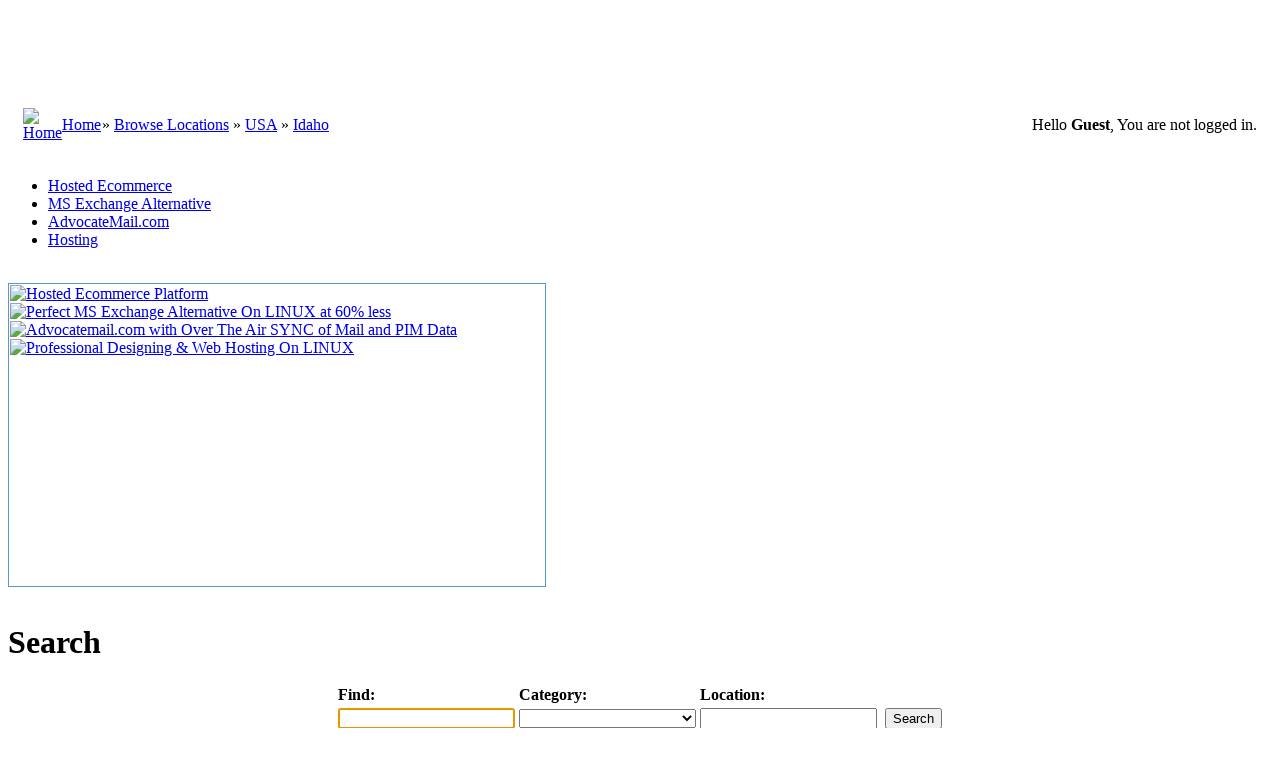

--- FILE ---
content_type: text/html; charset=UTF-8
request_url: http://www.locatorbiz.com/location/usa/idaho/
body_size: 6063
content:
<!DOCTYPE html PUBLIC "-//W3C//DTD XHTML 1.0 Transitional//EN" "http://www.w3.org/TR/xhtml1/DTD/xhtml1-transitional.dtd">
<html dir="ltr" xmlns="http://www.w3.org/1999/xhtml" xml:lang="en">
<head>
    <title>Idaho - USA - LocatorBiz.com Business Directory Business Promotion</title>
    <meta http-equiv="Content-Type" content="text/html; charset=UTF-8" />
    <meta name="author" content="Scopio Informatics Pvt Ltd" />
    <meta name="copyright" content="Copyright, Scorpio Informatics Pvt Ltd All rights reserved" />
    <meta name="robots" content="index, follow" />
    <meta name="revisit-after" content="2 days" />
    <meta name="description" content="Idaho " />
<meta name="keywords" content="Business directory, trade directory listing, locatorbiz, business listing in india" />    <link rel="canonical" href="http://www.locatorbiz.com/location/usa/idaho/" />
    <link rel="stylesheet" type="text/css" href="http://www.locatorbiz.com/template/locatorbiz/css.css" />
    <link rel="stylesheet" type="text/css" href="http://www.locatorbiz.com/template/locatorbiz/tabcontent.css" />
    <link rel="stylesheet" type="text/css" href="http://www.locatorbiz.com/includes/jquery/jquery.css" />
    
<script type="text/javascript" src="http://www.locatorbiz.com/includes/jquery/jquery.js"></script>
<script type="text/javascript" src="http://www.locatorbiz.com/includes/jquery/jquery_custom.js"></script>
<script type="text/javascript" src="http://www.locatorbiz.com/includes/javascript_global.js"></script>
<script type="text/javascript" src="http://www.locatorbiz.com/template/locatorbiz/javascript.js"></script>
<script language="javascript" type="text/javascript" charset="UTF-8">
//<![CDATA[
$(document).ready(function(){$.ajaxSetup({ url: "http://www.locatorbiz.com/ajax.php", type: "POST", data: { from_pmd: "da6f81b60d85ea089e564ce79e71b903" }});$.getScript("http://www.locatorbiz.com/cron.php?type=javascript");});
//]]>
</script>

<script type="text/javascript" src="http://www.locatorbiz.com/template/locatorbiz/tabcontent.js">
</script>
</head>
<body>
<script src="/peel/peel.js" type="text/javascript"></script>
<div id="center_background">
<div id="header">

<table width="100%" cellspacing="0" cellpadding="0" border="0">
    <tr>
     <td width="100%" align="left" valign="top">

         

<table width="100%" cellspacing="0" cellpadding="0" border="0">
       <tr>
        <td width="50%" height="100" align="left" valign="top" background="http://www.locatorbiz.com/template/locatorbiz/images/bg_top.jpg">
         <a href="/index.php" title=""><img src="http://www.locatorbiz.com/template/locatorbiz/images/logo.jpg" border="0" alt=""></a><br>
        </td>
        <td width="50%" height="100" align="right" valign="top" background="http://www.locatorbiz.com/template/locatorbiz/images/bg_top.jpg">

<table border="0" cellpadding="0" cellspacing="0" style="border-collapse: collapse" bordercolor="#111111" width="100" id="AutoNumber1">
           <tr>

<td width="20%"><a href="http://www.locatorbiz.com/compare.php"><img src="http://www.locatorbiz.com/template/locatorbiz/images/compare-plan.jpg" border="0" alt=""></a>
</td>

             <td width="20%">
<a href="http://www.locatorbiz.com/members/user_account_add.php"><img src="http://www.locatorbiz.com/template/locatorbiz/images/submit_top.jpg" border="0" alt=""></a>
             </td>
             <td width="20%"><a href="http://www.locatorbiz.com/members/index.php"><img src="http://www.locatorbiz.com/template/locatorbiz/images/member_top.jpg" border="0" alt=""></a></td>
             <td width="20%"><a href="http://www.locatorbiz.com/contact.php"><img src="http://www.locatorbiz.com/template/locatorbiz/images/contact_top.jpg" border="0" alt=""></a></td>
             <td width="20%"><a href="http://www.locatorbiz.com/sitemap.php"><img src="http://www.locatorbiz.com/template/locatorbiz/images/sitemap_top.jpg" border="0" alt=""></a></td>
           </tr>
</table>
         <br>
        </td>
       </tr>
</table>    

     </td>
    </tr>


    <tr>
        <td height="35" background="http://www.locatorbiz.com/template/locatorbiz/images/bg_menu.jpg" width="100%" style="padding-left:5px;">

<table border="0" cellpadding="0" cellspacing="0" style="border-collapse:collapse;" bordercolor="#111111" width="100%">
<tr>
<td width="25px" style="padding-left:10px;"><a href="http://www.locatorbiz.com/index.php"><img src="http://www.locatorbiz.com/template/locatorbiz/images/home1.gif" border="0" alt="Home" /></a></td>

<td align="left" width="40px"><a class="black_bold" href="http://www.locatorbiz.com">Home</a></td>

<td width="500px" align="left">  » <a class="black_bold" href="http://www.locatorbiz.com/browse_locations.php">Browse Locations</a>
 » <a class="black_bold" href="http://www.locatorbiz.com/location/usa/">USA</a>
 » <a class="black_bold" href="http://www.locatorbiz.com/location/usa/idaho/">Idaho</a>
</td>

<td align="right" style="padding-right:15px;">
Hello <strong>Guest</strong>, You are not logged in.
</td>

</tr>
</table>
        </td>
    </tr>  
    </table>
</div>
<div id="container">
    <div id="center" class="column">
        <!-- MIDDLE COLUMN -->
        <table cellpadding="0" cellspacing="0" border="0" width="100%">
        <tr>
            <td valign="middle" align="center" width="100%"></td>
        </tr>
            </table>


<!-- TAB CANVAS HERE -->
<table cellpadding="0" cellspacing="0" border="0" width="100%">
<tr>
<td width="100% valign="top">
<br />

<div id="pettabs" class="indentmenu">
<ul>
<li><a href="#" rel="dog1" class="selected">Hosted Ecommerce</a></li>
<li><a href="#" rel="dog2">MS Exchange Alternative</a></li>
<li><a href="#" rel="dog3">AdvocateMail.com</a></li>
<li><a href="#" rel="dog4">Hosting</a></li>
</ul>
<br style="clear: left" />
</div>

<div style="border:1px solid #529ACE; width:534px; height: 300px; padding: 1px; margin-bottom:1em">

<div id="dog1" class="tabcontent">
<a href="http://www.ecommercehosted.com" target="_blank" title="Hosted Ecommerce Platform"><img src="/template/locatorbiz/images/hostedecom.jpg" width="530px" alt="Hosted Ecommerce Platform" border="0" /></a>
</div>

<div id="dog2" class="tabcontent">
<a href="http://www.groupwaresolution.net" target="_blank" title="Perfect MS Exchange Alternative On LINUX"><img src="/template/locatorbiz/images/msexchange.jpg" width="530px" alt="Perfect MS Exchange Alternative On LINUX at 60% less" border="0" /></a>
</div>

<div id="dog3" class="tabcontent">
<a href="http://www.advocatemail.com" target="_blank" title="Advocatemail.com with Over The Air SYNC of Mail and PIM Data"><img src="/template/locatorbiz/images/advocatemail.jpg"  width="530px" alt="Advocatemail.com with Over The Air SYNC of Mail and PIM Data" border="0" /></a>
</div>

<div id="dog4" class="tabcontent">
<a href="https://scorpioinformatics.com/" target="_blank" title="Professional Designing & Web Hosting On LINUX"><img src="/template/locatorbiz/images/hosting.jpg"  width="530px" border="0" alt="Professional Designing & Web Hosting On LINUX" /></a>
</div>

</div>
<script type="text/javascript">
var mypets=new ddtabcontent("pettabs")
mypets.setpersist(true)
mypets.setselectedClassTarget("link")
mypets.init(5000)
</script>
</td>
</tr>
</table>
<!-- TAB CANVAS ENDS HERE -->

                            <div class="box">
                    <div class="box-header">
                        <div class="box-side"><h1>Search</h1></div>
                    </div>
                    <div class="box-body">
                        <div class="box-side">
                            <div class="box-content">
                                <div id="searchform">
    <div class="form-container">
        <form action="http://www.locatorbiz.com/search_results.php" method="get">
            <table align="center">
                <tr>
                    <td><strong>Find:</strong></td>
                    <td><strong>Category:</strong></td>
                    <td><strong>Location:</strong></td>
<!--
<td><strong>Within:</strong></td>
-->
<td></td>
</tr>
                <tr>
<td><input type="text" value="" id="keyword" name="keyword" class="text" /></td>
<td><select id="category" name="category" class="select"><option value=""></option><option value="3">Advertising Media</option><option value="5">Art & Architecture</option><option value="7">Automobile</option><option value="58">Business</option><option value="9">Computer & Internet</option><option value="11">Consultants</option><option value="13">Education</option><option value="15">Entertainment</option><option value="17">Finance</option><option value="19">Hotel Service</option><option value="21">Insurance</option><option value="4">Kids & Children</option><option value="6">Manufacturers</option><option value="8">Medicine</option><option value="10">Photography & Video</option><option value="12">Publishers</option><option value="14">Real Estate</option><option value="16">Shopping</option><option value="18">Sports And Games</option><option value="20">Transportation And Courier</option><option value="22">Travel And Tourism</option></select></td>
<td><input type="text" value="" id="location" name="location" class="text" /><!-- <select id="location_id" name="location_id" class="select"><option value=""></option><option value="36">India</option><option value="39">USA</option></select> -->
</td>
<td>
<!--
<select id="zip_miles" name="zip_miles" class="select"><option value="" selected="selected">-</option><option value="5">5</option><option value="10">10</option><option value="25">25</option><option value="50">50</option><option value="100">100</option></select>-->
</td>
<td><input type="submit" id="submit" name="submit" class="submit" value="Search" /></td>
</tr>

<tr>
<td valign="top" style="padding-bottom: 15px"><p class="note">Keyword</p></td>

<td valign="top" style="padding-bottom: 15px"><p class="note">Specific Category</p></td>

<td valign="top" style="padding-bottom: 15px"><p class="note">City/State, or Zipcode</p></td>

<!--
<td valign="top" style="padding-bottom: 15px"><p class="note">Miles</p></td>
-->
<td></td>
                </tr> 
            </table>
        </form>
    </div>
</div>
<script type="text/javascript"><!-- 
document.getElementById('keyword').focus(); 
//--></script>                                                </div>
                        </div>
                    </div>
                    <div class="box-footer">
                        <div class="box-side"></div>
                    </div>
                </div>
            

            <div class="box">
            <div class="box-header">
                <div class="box-side"><h1>Idaho</h1></div>
            </div>
            <div class="box-body">
                <div class="box-side">
                    <div class="box-content">
                                                 
    <h3>Idaho</h3>
    Browse Locations            <a href="http://www.locatorbiz.com/location/usa/">USA</a> &raquo;            <a href="http://www.locatorbiz.com/location/usa/idaho/">Idaho</a>    <br /><br />
<br class="clear" />
    <br />No Results
<br />                    </div>
                </div>
            </div>
            <div class="box-footer">
                <div class="box-side"></div>
            </div>



        </div>
        <!-- END MIDDLE COLUMN -->

<!--TAB Canvas Repositioned for selected pages-->


<!-- Repositioning Ends -->

    </div>
    <div id="left" class="column">
        <!-- LEFT COLUMN -->

<!-- Email Login Form Begins -->
<div class="box">
    <div class="box-header">
        <div class="box-side"><h1>MAIL LOGIN</h1></div>
    </div>
    <div class="box-body">
        <div class="box-side">
            <div class="box-content">
<form action="http://www.webmail.scorpioinformatics.com/perl/webmail/user/login.cgi" method="post" name="login">
  <input type="hidden" name="initial_login" value="1">
  <input type="hidden" name="login_state" value="1">
  <input type="hidden" name="t" value="TemH">
  <input type="hidden" name="domain" value="locatorbiz.com">
Email Username<br />
<input type="text" class="emailtxt" name="username" value="" size="15" maxlength="75" tabindex="1"><br /><br />
Email Password<br />
        <input type="password" name="password" class="emailtxt" size="15" maxlength="75" tabindex="3"><br /><br />

<input type="submit" value="Login" class="emailsubmit" tabindex="5"><br />
</form>
            </div>
        </div>
    </div>
    <div class="box-footer">
        <div class="box-side"></div>
    </div>
</div>

<!-- Email Login Form Ends -->


<!--
        <div class="box">
    <div class="box-header">
        <div class="box-side"><h1>Menu</h1></div>
    </div>
    <div class="box-body">
        <div class="box-side">
            <div class="box-content">
                <div id="sidebox_menu">
    <ul class="box_list">
        <li class="box_list">
    <a href="http://www.locatorbiz.com/index.php">Home</a>
</li><li class="box_list">
    <a href="http://www.locatorbiz.com/browse_categories.php">Browse Categories</a>
</li><li class="box_list">
    <a href="http://www.locatorbiz.com/browse_locations.php">Browse Locations</a>
</li><li class="box_list">
    <a href="http://www.locatorbiz.com/members/user_account_add.php">Create Account</a>
</li><li class="box_list">
    <a href="http://www.locatorbiz.com/compare.php">Compare Memberships</a>
</li><li class="box_list">
    <a href="http://www.locatorbiz.com/members/">Login Now</a>
</li><li class="box_list">
    <a href="http://www.locatorbiz.com/search.php">Advanced Search</a>
</li><li class="box_list">
    <a href="http://www.locatorbiz.com/contact.php">Contact Us</a>
</li><li class="box_list">
    <a href="http://www.locatorbiz.com/sitemap.php">Sitemap</a>
</li>    </ul>
</div>            </div>
        </div>
    </div>
    <div class="box-footer">
        <div class="box-side"></div>
    </div>
</div>-->
        

<div class="box">
    <div class="box-header">
        <div class="box-side"><h1><a href="http://www.locatorbiz.com/xml.php?type=rss_categories"><img src="http://www.locatorbiz.com/template/locatorbiz/images/rss.gif" alt="" /></a></h1></div>
    </div>
    <div class="box-body">
        <div class="box-side">
            <div class="box-content">
                <div id="sidebox_categories">
                    <ul class="box_list">
                                                    <li class="box_list"><a href="http://www.locatorbiz.com/category/advertising-media/location/usa/idaho/">Advertising Media</a></li>
                                                    <li class="box_list"><a href="http://www.locatorbiz.com/category/art-architecture/location/usa/idaho/">Art & Architecture</a></li>
                                                    <li class="box_list"><a href="http://www.locatorbiz.com/category/automobile/location/usa/idaho/">Automobile</a></li>
                                                    <li class="box_list"><a href="http://www.locatorbiz.com/category/business/location/usa/idaho/">Business</a></li>
                                                    <li class="box_list"><a href="http://www.locatorbiz.com/category/computer-internet/location/usa/idaho/">Computer & Internet</a></li>
                                                    <li class="box_list"><a href="http://www.locatorbiz.com/category/consultants/location/usa/idaho/">Consultants</a></li>
                                                    <li class="box_list"><a href="http://www.locatorbiz.com/category/education/location/usa/idaho/">Education</a></li>
                                                    <li class="box_list"><a href="http://www.locatorbiz.com/category/entertainment/location/usa/idaho/">Entertainment</a></li>
                                                    <li class="box_list"><a href="http://www.locatorbiz.com/category/finance/location/usa/idaho/">Finance</a></li>
                                                    <li class="box_list"><a href="http://www.locatorbiz.com/category/hotel-service/location/usa/idaho/">Hotel Service</a></li>
                                                    <li class="box_list"><a href="http://www.locatorbiz.com/category/insurance/location/usa/idaho/">Insurance</a></li>
                                                    <li class="box_list"><a href="http://www.locatorbiz.com/category/kids-children/location/usa/idaho/">Kids & Children</a></li>
                                                    <li class="box_list"><a href="http://www.locatorbiz.com/category/manufacturers/location/usa/idaho/">Manufacturers</a></li>
                                                    <li class="box_list"><a href="http://www.locatorbiz.com/category/medicine/location/usa/idaho/">Medicine</a></li>
                                                    <li class="box_list"><a href="http://www.locatorbiz.com/category/photography-video/location/usa/idaho/">Photography & Video</a></li>
                                                    <li class="box_list"><a href="http://www.locatorbiz.com/category/publishers/location/usa/idaho/">Publishers</a></li>
                                                    <li class="box_list"><a href="http://www.locatorbiz.com/category/real-estate/location/usa/idaho/">Real Estate</a></li>
                                                    <li class="box_list"><a href="http://www.locatorbiz.com/category/shopping/location/usa/idaho/">Shopping</a></li>
                                                    <li class="box_list"><a href="http://www.locatorbiz.com/category/sports-and-games/location/usa/idaho/">Sports And Games</a></li>
                                                    <li class="box_list"><a href="http://www.locatorbiz.com/category/transportation-and-courier/location/usa/idaho/">Transportation And Courier</a></li>
                                                    <li class="box_list"><a href="http://www.locatorbiz.com/category/travel-and-tourism/location/usa/idaho/">Travel And Tourism</a></li>
                                            </ul>
                </div>
            </div>
        </div>
    </div>
    <div class="box-footer">
        <div class="box-side"></div>
    </div>
</div>
<!-- Advertisements Block -->
<div class="box">
    <div class="box-header">
        <div class="box-side"><h1>Advertisements</h1></div>
    </div>
    <div class="box-body">
        <div class="box-side">
            <div class="box-content">
<p><a href="http://www.locatorbiz.com/premium-mail-service-with-smartphone-21.html" onclick="$.ajax({data: ({action: 'banner_click', id: 2}), success: function() { window.location.replace('http://www.locatorbiz.com/premium-mail-service-with-smartphone-21.html'); }});"><img src="http://www.locatorbiz.com/files/banner/2.jpg?random=EBOIG" width="120" height="40" border="0" alt="AdvocateMail.com Service With Smartphone Support" /></a></p>
<p><a href="http://www.locatorbiz.com/-mail-service-for-doctors-22.html" onclick="$.ajax({data: ({action: 'banner_click', id: 3}), success: function() { window.location.replace('http://www.locatorbiz.com/-mail-service-for-doctors-22.html'); }});"><img src="http://www.locatorbiz.com/files/banner/3.jpg?random=34OHY" width="120" height="40" border="0" alt="DoctorMail.in Premium Mail with smartphone support for doctors" /></a></p>
<p><a href="http://shoppingmerchant.com" target="_blank" onclick="$.ajax({data: ({action: 'banner_click', id: 7})});"><img src="http://www.locatorbiz.com/files/banner/7.gif?random=HNWG8" width="120" height="40" border="0" alt="Online Shopping Website India" /></a></p>
<p><a href="http://industrialproduct.in" target="_blank" onclick="$.ajax({data: ({action: 'banner_click', id: 8})});"><img src="http://www.locatorbiz.com/files/banner/8.jpg?random=SP5BJ" width="120" height="40" border="0" alt="Industrial Products Directory,Industrial manufacturers" /></a></p>
<p><a href="http://industrialnews.in" target="_blank" onclick="$.ajax({data: ({action: 'banner_click', id: 9})});"><img src="http://www.locatorbiz.com/files/banner/9.jpg?random=V4HU5" width="120" height="40" border="0" alt="Online Industrial Industrial News" /></a></p>
<p><a href="http://orthoproducts.co.in" target="_blank" onclick="$.ajax({data: ({action: 'banner_click', id: 10})});"><img src="http://www.locatorbiz.com/files/banner/10.jpg?random=L54H1" width="120" height="40" border="0" alt="Online Orthopedic Appliances, Online Physiotherapy Appliances, Orthopedic Products India" /></a></p>
<p></p>
<p></p>
<p></p>
<p></p>
<p></p>
<p></p>
<p></p>
<p></p>
<p></p>
<p></p>
<p></p>
<p></p>
<p></p>
<p></p>
<p></p>
<p></p>
<p></p>
<p></p>
<p></p>
<p></p>
            </div>
        </div>
    </div>
    <div class="box-footer">
        <div class="box-side"></div>
    </div>
</div>
<!-- Advertisement Block ends -->



        <br />
        <!-- END LEFT COLUMN -->
    </div>
    <div id="right" class="column">
        <!-- RIGHT COLUMN -->
<div class="box">
    <div class="box-header">
        <div class="box-side"><h1>Featured Classifieds</h1></div>
    </div>
    <div class="box-body">
        <div class="box-side">
            <div class="box-content">
                                        <a href="http://www.locatorbiz.com/classified/industrial-news-3.html"><img src="http://www.locatorbiz.com/files/classifieds/thumbnails/3-10.gif" border="0"  alt="" /></a><br /><br />
                <a href="http://www.locatorbiz.com/classified/industrial-news-3.html">Industrial News</a><br />
<!--
        <span class="text">Advertise Your Business In an online industrial </span>
-->
<hr /><br />
                </div>
        </div>
    </div>
    <div class="box-footer">
        <div class="box-side"></div>
    </div>
</div>
<!-- 250X250 banner starts here -->
<div class="box">
    <div class="box-header">
        <div class="box-side"><h1>Advertisements</h1></div>
    </div>
    <div class="box-body">
        <div class="box-side">
            <div class="box-content">

<a href="http://www.locatorbiz.com/hosted-ecommerce-store-with-advanced-ecommerce-store-builder-24.html" onclick="$.ajax({data: ({action: 'banner_click', id: 4}), success: function() { window.location.replace('http://www.locatorbiz.com/hosted-ecommerce-store-with-advanced-ecommerce-store-builder-24.html'); }});"><img src="http://www.locatorbiz.com/files/banner/4.jpg?random=XQNT7" width="250" height="250" border="0" alt="Hosted Ecommerce Solution Based on SAAS Platform" /></a><p>
<script type="text/javascript"><!--
google_ad_client = "pub-5994501389484786";
/* 250x250, created 7/11/10 */
google_ad_slot = "2020333481";
google_ad_width = 250;
google_ad_height = 250;
//-->
</script>
<script type="text/javascript"
src="http://pagead2.googlesyndication.com/pagead/show_ads.js">
</script>
</p>
<p>
<a href="http://www.locatorbiz.com/ms-exchange-alternative-on-linux-12.html" onclick="$.ajax({data: ({action: 'banner_click', id: 5}), success: function() { window.location.replace('http://www.locatorbiz.com/ms-exchange-alternative-on-linux-12.html'); }});"><img src="http://www.locatorbiz.com/files/banner/5.jpg?random=2NRYL" width="250" height="250" border="0" alt="Hosted MS Exchange Alternative On Linux. Groupware & Collaboration with Smartphone Support" /></a></p>
            </div>
        </div>
    </div>
    <div class="box-footer">
        <div class="box-side"></div>
    </div>
</div>
<!-- 250X250 banner code ends here -->
<div class="box">
    <div class="box-header">
        <div class="box-side">
            <h1><a href="http://www.locatorbiz.com/xml.php?type=rss_featured_listings"><img src="http://www.locatorbiz.com/template/locatorbiz/images/rss.gif" alt="" /></a></h1>
        </div>
    </div>
    <div class="box-body">
        <div class="box-side">
            <div class="box-content">
                    <ul class="box_list">
                    <li class="box_list">
                <a href="http://www.locatorbiz.com/crane-rental-services-179.html"><span class="listing_sidebox_title">Crane Rental Services</span></a><br />


<!--
                <span class="listing_sidebox_location">25, G.T. Road, Clock Tower
Ghaziabad, Uttar Pradesh 201001
India</span><br />
                <span class="listing_sidebox_description">A Leading service providers offering hiring and </span><br />
                <span class="listing_sidebox_details"></span>
-->
            </li>
                    <li class="box_list">
                <a href="http://www.locatorbiz.com/fiberglass-products-manufacturers-india-181.html"><span class="listing_sidebox_title">FiberGlass Products Manufacturers India</span></a><br />


<!--
                <span class="listing_sidebox_location">1-8-206 #204, II-Floor, Masetty Plaza
Opp. Sind Bank, P.G. Road
Secunderabad, Andhra Pradesh 500003
India</span><br />
                <span class="listing_sidebox_description">An Established manufacturer of fiberglass products </span><br />
                <span class="listing_sidebox_details"></span>
-->
            </li>
                    <li class="box_list">
                <a href="http://www.locatorbiz.com/rehabilitation-equipment-distributors-191.html"><span class="listing_sidebox_title">rehabilitation equipment distributors</span></a><br />


<!--
                <span class="listing_sidebox_location">Nagpur, Maharashtra 440010
India</span><br />
                <span class="listing_sidebox_description">WE are looking for a franchise for our </span><br />
                <span class="listing_sidebox_details"></span>
-->
            </li>
                    <li class="box_list">
                <a href="http://www.locatorbiz.com/slotted-angles-manufacturers-186.html"><span class="listing_sidebox_title">Slotted Angles Manufacturers</span></a><br />


<!--
                <span class="listing_sidebox_location">Indore, Madhya Pradesh 
India</span><br />
                <span class="listing_sidebox_description"></span><br />
                <span class="listing_sidebox_details"></span>
-->
            </li>
                    <li class="box_list">
                <a href="http://www.locatorbiz.com/industrial-lockers-manufacturers-193.html"><span class="listing_sidebox_title">Industrial Lockers Manufacturers</span></a><br />


<!--
                <span class="listing_sidebox_location">Indore, Madhya Pradesh 
India</span><br />
                <span class="listing_sidebox_description">We are leading manufacturers of Industrial Lockers.</span><br />
                <span class="listing_sidebox_details"></span>
-->
            </li>
                    <li class="box_list">
                <a href="http://www.locatorbiz.com/collage-artists-india-199.html"><span class="listing_sidebox_title">Collage Artists India</span></a><br />


<!--
                <span class="listing_sidebox_location">Indore, Madhya Pradesh 
India</span><br />
                <span class="listing_sidebox_description">Mr Manohar Baheti is an industrialist and also an </span><br />
                <span class="listing_sidebox_details"></span>
-->
            </li>
                    <li class="box_list">
                <a href="http://www.locatorbiz.com/Pandakidz-daycare-and-activity-centre-for-school-kids-in-andheri-mumbai-200.html"><span class="listing_sidebox_title">Pandakidz daycare and activity centre for school kids in andheri mumbai</span></a><br />


<!--
                <span class="listing_sidebox_location">mumbai, Maharashtra 
India</span><br />
                <span class="listing_sidebox_description"></span><br />
                <span class="listing_sidebox_details"></span>
-->
            </li>
                    <li class="box_list">
                <a href="http://www.locatorbiz.com/radhye-hospital-yeola-194.html"><span class="listing_sidebox_title">Radhye Hospital Yeola</span></a><br />


<!--
                <span class="listing_sidebox_location">Yeola Dist Nasik, Maharashtra 
India</span><br />
                <span class="listing_sidebox_description">Maternity Hospital With all the latest amenities. </span><br />
                <span class="listing_sidebox_details"></span>
-->
            </li>
                    <li class="box_list">
                <a href="http://www.locatorbiz.com/greater-kailash-hospitals-indore-195.html"><span class="listing_sidebox_title">Greater Kailash Hospitals Indore</span></a><br />


<!--
                <span class="listing_sidebox_location">Palasia
Indore, Madhya Pradesh 452001
India</span><br />
                <span class="listing_sidebox_description">One of the leading hospitals located in central </span><br />
                <span class="listing_sidebox_details"></span>
-->
            </li>
                    <li class="box_list">
                <a href="http://www.locatorbiz.com/custom-metal-design-14.html"><span class="listing_sidebox_title">Custom Metal Design</span></a><br />


<!--
                <span class="listing_sidebox_location">1707 E. Poplar Ave
Victoria
Texas 77901
USA</span><br />
                <span class="listing_sidebox_description">Decorative Metal product, Plasma Design metal </span><br />
                <span class="listing_sidebox_details"></span>
-->
            </li>
            </ul>
            </div>
        </div>
    </div>
    <div class="box-footer">
        <div class="box-side"></div>
    </div>
</div>


        <br />
        <!-- END RIGHT COLUMN -->
    </div>
</div>
<div id="footer">
    <div align="center">
<br />
::  <a href="http://www.locatorbiz.com/aboutus.php">About Us</a>  ::  <a href="http://www.locatorbiz.com/service-features.php">Features</a>  ::  <a href="http://www.locatorbiz.com/eula.php">Terms Of Service</a>  ::  <a href="http://www.locatorbiz.com/franchise-terms.php">Franchise Offer</a>  ::  <a href="http://www.locatorbiz.com/networksites.php">Network Sites</a>  ::  <a href="http://www.locatorbiz.com/advertise.php">Advertise On Site</a>  ::  <a href="http://www.locatorbiz.com/browse_locations.php">Browse Locations</a>  ::  <a href="http://www.locatorbiz.com/browse_categories.php">Browse Categories</a>  ::  <a href="http://www.locatorbiz.com/members/user_account_add.php">Create Account</a>  ::
<br /><br />
        © 2001-2026 <a href="http://www.locatorbiz.com/">LocatorBiz.com</a> <br />Service By <a href="https://scorpioinformatics.com" target="_blank">Scorpio Informatics Pvt Ltd</a><br />
        <br />
        <br />
<!--
        <div id="options">
    <form action="#" method="post">
        Language: <select name="lang" onchange="this.form.submit();" style="margin-right: 20px">
                </select>
        Template: <select name="template" onchange="this.form.submit();">
                    <option value="locatorbiz">locatorbiz</option>
                    <option value="default">default</option>
                </select>
    </form>
</div><br /><br />
        -->
    </div>
</div>
<noscript>
    <img src="http://www.locatorbiz.com/cron.php?type=image" alt="" border="0">
</noscript>
</div>
</body>
</html>


--- FILE ---
content_type: text/html; charset=utf-8
request_url: https://www.google.com/recaptcha/api2/aframe
body_size: 264
content:
<!DOCTYPE HTML><html><head><meta http-equiv="content-type" content="text/html; charset=UTF-8"></head><body><script nonce="Qti7uis-WnyWO6ByGusbfA">/** Anti-fraud and anti-abuse applications only. See google.com/recaptcha */ try{var clients={'sodar':'https://pagead2.googlesyndication.com/pagead/sodar?'};window.addEventListener("message",function(a){try{if(a.source===window.parent){var b=JSON.parse(a.data);var c=clients[b['id']];if(c){var d=document.createElement('img');d.src=c+b['params']+'&rc='+(localStorage.getItem("rc::a")?sessionStorage.getItem("rc::b"):"");window.document.body.appendChild(d);sessionStorage.setItem("rc::e",parseInt(sessionStorage.getItem("rc::e")||0)+1);localStorage.setItem("rc::h",'1769442646626');}}}catch(b){}});window.parent.postMessage("_grecaptcha_ready", "*");}catch(b){}</script></body></html>